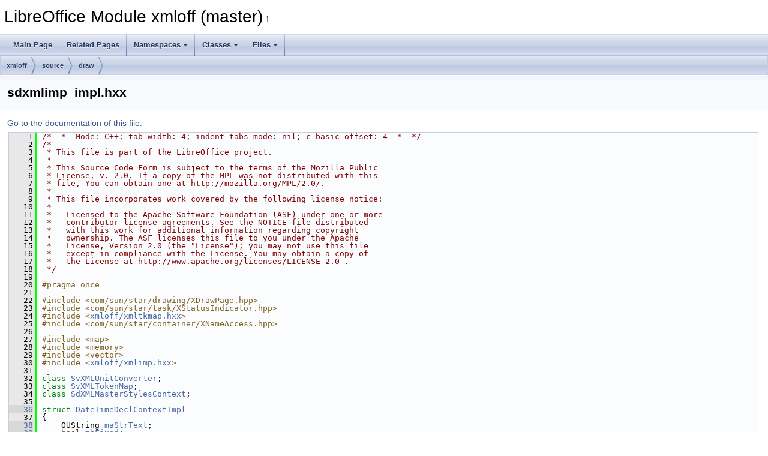

--- FILE ---
content_type: text/html
request_url: https://docs.libreoffice.org/xmloff/html/sdxmlimp__impl_8hxx_source.html
body_size: 10617
content:
<!DOCTYPE html PUBLIC "-//W3C//DTD XHTML 1.0 Transitional//EN" "https://www.w3.org/TR/xhtml1/DTD/xhtml1-transitional.dtd">
<html xmlns="http://www.w3.org/1999/xhtml">
<head>
<meta http-equiv="Content-Type" content="text/xhtml;charset=UTF-8"/>
<meta http-equiv="X-UA-Compatible" content="IE=11"/>
<meta name="generator" content="Doxygen 1.9.3"/>
<meta name="viewport" content="width=device-width, initial-scale=1"/>
<title>LibreOffice Module xmloff (master): sdxmlimp_impl.hxx Source File</title>
<link href="tabs.css" rel="stylesheet" type="text/css"/>
<script type="text/javascript" src="jquery.js"></script>
<script type="text/javascript" src="dynsections.js"></script>
<link href="doxygen.css" rel="stylesheet" type="text/css" />
</head>
<body>
<div id="top"><!-- do not remove this div, it is closed by doxygen! -->
<div id="titlearea">
<table cellspacing="0" cellpadding="0">
 <tbody>
 <tr id="projectrow">
  <td id="projectalign">
   <div id="projectname">LibreOffice Module xmloff (master)<span id="projectnumber">&#160;1</span>
   </div>
  </td>
 </tr>
 </tbody>
</table>
</div>
<!-- end header part -->
<!-- Generated by Doxygen 1.9.3 -->
<script type="text/javascript" src="menudata.js"></script>
<script type="text/javascript" src="menu.js"></script>
<script type="text/javascript">
/* @license magnet:?xt=urn:btih:d3d9a9a6595521f9666a5e94cc830dab83b65699&amp;dn=expat.txt MIT */
$(function() {
  initMenu('',false,false,'search.php','Search');
});
/* @license-end */
</script>
<div id="main-nav"></div>
<div id="nav-path" class="navpath">
  <ul>
<li class="navelem"><a class="el" href="dir_4ceb2540560293650d3ead84a3095055.html">xmloff</a></li><li class="navelem"><a class="el" href="dir_0bb8ac7fb91ffeb2f24be6a715cec4e3.html">source</a></li><li class="navelem"><a class="el" href="dir_f8abe02e2fba875c02f4e31ae26bba87.html">draw</a></li>  </ul>
</div>
</div><!-- top -->
<div class="header">
  <div class="headertitle"><div class="title">sdxmlimp_impl.hxx</div></div>
</div><!--header-->
<div class="contents">
<a href="sdxmlimp__impl_8hxx.html">Go to the documentation of this file.</a><div class="fragment"><div class="line"><a id="l00001" name="l00001"></a><span class="lineno">    1</span><span class="comment">/* -*- Mode: C++; tab-width: 4; indent-tabs-mode: nil; c-basic-offset: 4 -*- */</span></div>
<div class="line"><a id="l00002" name="l00002"></a><span class="lineno">    2</span><span class="comment">/*</span></div>
<div class="line"><a id="l00003" name="l00003"></a><span class="lineno">    3</span><span class="comment"> * This file is part of the LibreOffice project.</span></div>
<div class="line"><a id="l00004" name="l00004"></a><span class="lineno">    4</span><span class="comment"> *</span></div>
<div class="line"><a id="l00005" name="l00005"></a><span class="lineno">    5</span><span class="comment"> * This Source Code Form is subject to the terms of the Mozilla Public</span></div>
<div class="line"><a id="l00006" name="l00006"></a><span class="lineno">    6</span><span class="comment"> * License, v. 2.0. If a copy of the MPL was not distributed with this</span></div>
<div class="line"><a id="l00007" name="l00007"></a><span class="lineno">    7</span><span class="comment"> * file, You can obtain one at http://mozilla.org/MPL/2.0/.</span></div>
<div class="line"><a id="l00008" name="l00008"></a><span class="lineno">    8</span><span class="comment"> *</span></div>
<div class="line"><a id="l00009" name="l00009"></a><span class="lineno">    9</span><span class="comment"> * This file incorporates work covered by the following license notice:</span></div>
<div class="line"><a id="l00010" name="l00010"></a><span class="lineno">   10</span><span class="comment"> *</span></div>
<div class="line"><a id="l00011" name="l00011"></a><span class="lineno">   11</span><span class="comment"> *   Licensed to the Apache Software Foundation (ASF) under one or more</span></div>
<div class="line"><a id="l00012" name="l00012"></a><span class="lineno">   12</span><span class="comment"> *   contributor license agreements. See the NOTICE file distributed</span></div>
<div class="line"><a id="l00013" name="l00013"></a><span class="lineno">   13</span><span class="comment"> *   with this work for additional information regarding copyright</span></div>
<div class="line"><a id="l00014" name="l00014"></a><span class="lineno">   14</span><span class="comment"> *   ownership. The ASF licenses this file to you under the Apache</span></div>
<div class="line"><a id="l00015" name="l00015"></a><span class="lineno">   15</span><span class="comment"> *   License, Version 2.0 (the &quot;License&quot;); you may not use this file</span></div>
<div class="line"><a id="l00016" name="l00016"></a><span class="lineno">   16</span><span class="comment"> *   except in compliance with the License. You may obtain a copy of</span></div>
<div class="line"><a id="l00017" name="l00017"></a><span class="lineno">   17</span><span class="comment"> *   the License at http://www.apache.org/licenses/LICENSE-2.0 .</span></div>
<div class="line"><a id="l00018" name="l00018"></a><span class="lineno">   18</span><span class="comment"> */</span></div>
<div class="line"><a id="l00019" name="l00019"></a><span class="lineno">   19</span> </div>
<div class="line"><a id="l00020" name="l00020"></a><span class="lineno">   20</span><span class="preprocessor">#pragma once</span></div>
<div class="line"><a id="l00021" name="l00021"></a><span class="lineno">   21</span> </div>
<div class="line"><a id="l00022" name="l00022"></a><span class="lineno">   22</span><span class="preprocessor">#include &lt;com/sun/star/drawing/XDrawPage.hpp&gt;</span></div>
<div class="line"><a id="l00023" name="l00023"></a><span class="lineno">   23</span><span class="preprocessor">#include &lt;com/sun/star/task/XStatusIndicator.hpp&gt;</span></div>
<div class="line"><a id="l00024" name="l00024"></a><span class="lineno">   24</span><span class="preprocessor">#include &lt;<a class="code" href="xmltkmap_8hxx.html">xmloff/xmltkmap.hxx</a>&gt;</span></div>
<div class="line"><a id="l00025" name="l00025"></a><span class="lineno">   25</span><span class="preprocessor">#include &lt;com/sun/star/container/XNameAccess.hpp&gt;</span></div>
<div class="line"><a id="l00026" name="l00026"></a><span class="lineno">   26</span> </div>
<div class="line"><a id="l00027" name="l00027"></a><span class="lineno">   27</span><span class="preprocessor">#include &lt;map&gt;</span></div>
<div class="line"><a id="l00028" name="l00028"></a><span class="lineno">   28</span><span class="preprocessor">#include &lt;memory&gt;</span></div>
<div class="line"><a id="l00029" name="l00029"></a><span class="lineno">   29</span><span class="preprocessor">#include &lt;vector&gt;</span></div>
<div class="line"><a id="l00030" name="l00030"></a><span class="lineno">   30</span><span class="preprocessor">#include &lt;<a class="code" href="xmlimp_8hxx.html">xmloff/xmlimp.hxx</a>&gt;</span></div>
<div class="line"><a id="l00031" name="l00031"></a><span class="lineno">   31</span> </div>
<div class="line"><a id="l00032" name="l00032"></a><span class="lineno">   32</span><span class="keyword">class </span><a class="code hl_class" href="classSvXMLUnitConverter.html">SvXMLUnitConverter</a>;</div>
<div class="line"><a id="l00033" name="l00033"></a><span class="lineno">   33</span><span class="keyword">class </span><a class="code hl_class" href="classSvXMLTokenMap.html">SvXMLTokenMap</a>;</div>
<div class="line"><a id="l00034" name="l00034"></a><span class="lineno">   34</span><span class="keyword">class </span><a class="code hl_class" href="classSdXMLMasterStylesContext.html">SdXMLMasterStylesContext</a>;</div>
<div class="line"><a id="l00035" name="l00035"></a><span class="lineno">   35</span> </div>
<div class="line"><a id="l00036" name="l00036"></a><span class="lineno"><a class="line" href="structDateTimeDeclContextImpl.html">   36</a></span><span class="keyword">struct </span><a class="code hl_struct" href="structDateTimeDeclContextImpl.html">DateTimeDeclContextImpl</a></div>
<div class="line"><a id="l00037" name="l00037"></a><span class="lineno">   37</span>{</div>
<div class="line"><a id="l00038" name="l00038"></a><span class="lineno"><a class="line" href="structDateTimeDeclContextImpl.html#a022e7ef5ddc08c7e5827e96ef4a03304">   38</a></span>    OUString <a class="code hl_variable" href="structDateTimeDeclContextImpl.html#a022e7ef5ddc08c7e5827e96ef4a03304">maStrText</a>;</div>
<div class="line"><a id="l00039" name="l00039"></a><span class="lineno"><a class="line" href="structDateTimeDeclContextImpl.html#a6d47899805a724778badf7f4d3f2248d">   39</a></span>    <span class="keywordtype">bool</span> <a class="code hl_variable" href="structDateTimeDeclContextImpl.html#a6d47899805a724778badf7f4d3f2248d">mbFixed</a>;</div>
<div class="line"><a id="l00040" name="l00040"></a><span class="lineno"><a class="line" href="structDateTimeDeclContextImpl.html#a59186ac2b8ccdd7d032bb9e882c8995e">   40</a></span>    OUString <a class="code hl_variable" href="structDateTimeDeclContextImpl.html#a59186ac2b8ccdd7d032bb9e882c8995e">maStrDateTimeFormat</a>;</div>
<div class="line"><a id="l00041" name="l00041"></a><span class="lineno">   41</span> </div>
<div class="line"><a id="l00042" name="l00042"></a><span class="lineno"><a class="line" href="structDateTimeDeclContextImpl.html#ac53f9e4c39b1cf0f3664365bf08ed8be">   42</a></span>    <a class="code hl_function" href="structDateTimeDeclContextImpl.html#ac53f9e4c39b1cf0f3664365bf08ed8be">DateTimeDeclContextImpl</a>() : <a class="code hl_variable" href="structDateTimeDeclContextImpl.html#a6d47899805a724778badf7f4d3f2248d">mbFixed</a>(true) {}</div>
<div class="line"><a id="l00043" name="l00043"></a><span class="lineno">   43</span>};</div>
<div class="line"><a id="l00044" name="l00044"></a><span class="lineno">   44</span> </div>
<div class="line"><a id="l00045" name="l00045"></a><span class="lineno"><a class="line" href="sdxmlimp__impl_8hxx.html#aa71cc9dc211abec027079751d2b67021">   45</a></span><span class="keyword">typedef</span> std::map&lt;OUString, OUString&gt; <a class="code hl_typedef" href="sdxmlimp__impl_8hxx.html#aa71cc9dc211abec027079751d2b67021">HeaderFooterDeclMap</a>;</div>
<div class="line"><a id="l00046" name="l00046"></a><span class="lineno"><a class="line" href="sdxmlimp__impl_8hxx.html#ae26dd34b7467a6d3e2a3e72b72df0162">   46</a></span><span class="keyword">typedef</span> std::map&lt;OUString, DateTimeDeclContextImpl&gt; <a class="code hl_typedef" href="sdxmlimp__impl_8hxx.html#ae26dd34b7467a6d3e2a3e72b72df0162">DateTimeDeclMap</a>;</div>
<div class="line"><a id="l00047" name="l00047"></a><span class="lineno">   47</span> </div>
<div class="line"><a id="l00048" name="l00048"></a><span class="lineno"><a class="line" href="classSdXMLImport.html">   48</a></span><span class="keyword">class </span><a class="code hl_class" href="classSdXMLImport.html">SdXMLImport</a>: <span class="keyword">public</span> SvXMLImport</div>
<div class="line"><a id="l00049" name="l00049"></a><span class="lineno">   49</span>{</div>
<div class="line"><a id="l00050" name="l00050"></a><span class="lineno"><a class="line" href="classSdXMLImport.html#af98da298db73f2a565066b594dc754c9">   50</a></span>    css::uno::Reference&lt; css::container::XNameAccess &gt; <a class="code hl_variable" href="classSdXMLImport.html#af98da298db73f2a565066b594dc754c9">mxDocStyleFamilies</a>;</div>
<div class="line"><a id="l00051" name="l00051"></a><span class="lineno"><a class="line" href="classSdXMLImport.html#a9ecf929d61f0f3e1a4a4030936eea882">   51</a></span>    css::uno::Reference&lt; css::container::XIndexAccess &gt; <a class="code hl_variable" href="classSdXMLImport.html#a9ecf929d61f0f3e1a4a4030936eea882">mxDocMasterPages</a>;</div>
<div class="line"><a id="l00052" name="l00052"></a><span class="lineno"><a class="line" href="classSdXMLImport.html#ab29fd62e80077c786bb313e8399ed591">   52</a></span>    css::uno::Reference&lt; css::container::XIndexAccess &gt; <a class="code hl_variable" href="classSdXMLImport.html#ab29fd62e80077c786bb313e8399ed591">mxDocDrawPages</a>;</div>
<div class="line"><a id="l00053" name="l00053"></a><span class="lineno"><a class="line" href="classSdXMLImport.html#a6e9c5618bcaccd5c5b8df6f94e86c0a9">   53</a></span>    css::uno::Reference&lt; css::container::XNameAccess &gt; <a class="code hl_variable" href="classSdXMLImport.html#a6e9c5618bcaccd5c5b8df6f94e86c0a9">mxPageLayouts</a>;</div>
<div class="line"><a id="l00054" name="l00054"></a><span class="lineno">   54</span> </div>
<div class="line"><a id="l00055" name="l00055"></a><span class="lineno">   55</span>    <span class="comment">// contexts for Style and AutoStyle import</span></div>
<div class="line"><a id="l00056" name="l00056"></a><span class="lineno"><a class="line" href="classSdXMLImport.html#a45acc008fb9e8ebb0f4280e9d2c3f1e5">   56</a></span>    <a class="code hl_classRef" href="./sw/html/classrtl_1_1Reference.html">rtl::Reference&lt;SdXMLMasterStylesContext&gt;</a> <a class="code hl_variable" href="classSdXMLImport.html#a45acc008fb9e8ebb0f4280e9d2c3f1e5">mxMasterStylesContext</a>;</div>
<div class="line"><a id="l00057" name="l00057"></a><span class="lineno">   57</span> </div>
<div class="line"><a id="l00058" name="l00058"></a><span class="lineno"><a class="line" href="classSdXMLImport.html#a7eedbfeca14cc3b7e2f08e7b925f2c14">   58</a></span>    sal_Int32                   <a class="code hl_variable" href="classSdXMLImport.html#a7eedbfeca14cc3b7e2f08e7b925f2c14">mnNewPageCount</a>;</div>
<div class="line"><a id="l00059" name="l00059"></a><span class="lineno"><a class="line" href="classSdXMLImport.html#a7b2402acd6710614f9797bb6af0dcc9a">   59</a></span>    sal_Int32                   <a class="code hl_variable" href="classSdXMLImport.html#a7b2402acd6710614f9797bb6af0dcc9a">mnNewMasterPageCount</a>;</div>
<div class="line"><a id="l00060" name="l00060"></a><span class="lineno">   60</span> </div>
<div class="line"><a id="l00061" name="l00061"></a><span class="lineno"><a class="line" href="classSdXMLImport.html#aa06884d7af7707dcd6ff0ace07e16a07">   61</a></span>    <span class="keywordtype">bool</span>                        <a class="code hl_variable" href="classSdXMLImport.html#aa06884d7af7707dcd6ff0ace07e16a07">mbIsDraw</a>;</div>
<div class="line"><a id="l00062" name="l00062"></a><span class="lineno"><a class="line" href="classSdXMLImport.html#a04c130c35ace54350d1c7646307c3497">   62</a></span>    <span class="keywordtype">bool</span>                        <a class="code hl_variable" href="classSdXMLImport.html#a04c130c35ace54350d1c7646307c3497">mbLoadDoc</a>;</div>
<div class="line"><a id="l00063" name="l00063"></a><span class="lineno"><a class="line" href="classSdXMLImport.html#abce0c7d7d5cb74ba7b4d01f84f585a9d">   63</a></span>    <span class="keywordtype">bool</span>                        <a class="code hl_variable" href="classSdXMLImport.html#abce0c7d7d5cb74ba7b4d01f84f585a9d">mbPreview</a>;</div>
<div class="line"><a id="l00064" name="l00064"></a><span class="lineno">   64</span> </div>
<div class="line"><a id="l00065" name="l00065"></a><span class="lineno"><a class="line" href="classSdXMLImport.html#abf8eaff18c7efd1d45e6fe06303dd9b8">   65</a></span>    <span class="keyword">static</span> <span class="keyword">constexpr</span> OUStringLiteral <a class="code hl_variable" href="classSdXMLImport.html#abf8eaff18c7efd1d45e6fe06303dd9b8">gsPageLayouts</a> = <a class="code hl_variableRef" href="./canvas/html/dx__9rm_8cxx.html#a55831f7eab5ed2917a0191e858852f42">u</a><span class="stringliteral">&quot;PageLayouts&quot;</span>;</div>
<div class="line"><a id="l00066" name="l00066"></a><span class="lineno"><a class="line" href="classSdXMLImport.html#a5969f7df9a18912488e9e5998cad208a">   66</a></span>    <span class="keyword">static</span> <span class="keyword">constexpr</span> OUStringLiteral <a class="code hl_variable" href="classSdXMLImport.html#a5969f7df9a18912488e9e5998cad208a">gsPreview</a> = <a class="code hl_variableRef" href="./canvas/html/dx__9rm_8cxx.html#a55831f7eab5ed2917a0191e858852f42">u</a><span class="stringliteral">&quot;Preview&quot;</span>;</div>
<div class="line"><a id="l00067" name="l00067"></a><span class="lineno">   67</span> </div>
<div class="line"><a id="l00068" name="l00068"></a><span class="lineno"><a class="line" href="classSdXMLImport.html#ab165a0c2cbb9143320285eaa2a51bc19">   68</a></span>    <a class="code hl_typedef" href="sdxmlimp__impl_8hxx.html#aa71cc9dc211abec027079751d2b67021">HeaderFooterDeclMap</a>         <a class="code hl_variable" href="classSdXMLImport.html#ab165a0c2cbb9143320285eaa2a51bc19">maHeaderDeclsMap</a>;</div>
<div class="line"><a id="l00069" name="l00069"></a><span class="lineno"><a class="line" href="classSdXMLImport.html#a71a2290c88decd6eeb2acc8aea80c0e5">   69</a></span>    <a class="code hl_typedef" href="sdxmlimp__impl_8hxx.html#aa71cc9dc211abec027079751d2b67021">HeaderFooterDeclMap</a>         <a class="code hl_variable" href="classSdXMLImport.html#a71a2290c88decd6eeb2acc8aea80c0e5">maFooterDeclsMap</a>;</div>
<div class="line"><a id="l00070" name="l00070"></a><span class="lineno"><a class="line" href="classSdXMLImport.html#ac128739c54d9b2c3b2fdc47b3d88e215">   70</a></span>    <a class="code hl_typedef" href="sdxmlimp__impl_8hxx.html#ae26dd34b7467a6d3e2a3e72b72df0162">DateTimeDeclMap</a>             <a class="code hl_variable" href="classSdXMLImport.html#ac128739c54d9b2c3b2fdc47b3d88e215">maDateTimeDeclsMap</a>;</div>
<div class="line"><a id="l00071" name="l00071"></a><span class="lineno">   71</span> </div>
<div class="line"><a id="l00072" name="l00072"></a><span class="lineno">   72</span><span class="keyword">protected</span>:</div>
<div class="line"><a id="l00073" name="l00073"></a><span class="lineno">   73</span> </div>
<div class="line"><a id="l00074" name="l00074"></a><span class="lineno">   74</span>    <span class="comment">// This method is called after the namespace map has been updated, but</span></div>
<div class="line"><a id="l00075" name="l00075"></a><span class="lineno">   75</span>    <span class="comment">// before a context for the current element has been pushed.</span></div>
<div class="line"><a id="l00076" name="l00076"></a><span class="lineno">   76</span>    <span class="keyword">virtual</span> <a class="code hl_class" href="classSvXMLImportContext.html">SvXMLImportContext</a> *<a class="code hl_function" href="classSdXMLImport.html#a463ee218ee8cb171f24a2cf88cf39fda">CreateFastContext</a>( sal_Int32 nElement,</div>
<div class="line"><a id="l00077" name="l00077"></a><span class="lineno">   77</span>        const ::css::uno::Reference&lt; ::css::xml::sax::XFastAttributeList &gt;&amp; xAttrList ) <span class="keyword">override</span>;</div>
<div class="line"><a id="l00078" name="l00078"></a><span class="lineno">   78</span> </div>
<div class="line"><a id="l00079" name="l00079"></a><span class="lineno">   79</span><span class="keyword">public</span>:</div>
<div class="line"><a id="l00080" name="l00080"></a><span class="lineno">   80</span>    <a class="code hl_function" href="classSdXMLImport.html#ac41c2cf40b398fbe9fb985d66d1e7a22">SdXMLImport</a>(</div>
<div class="line"><a id="l00081" name="l00081"></a><span class="lineno">   81</span>        <span class="keyword">const</span> css::uno::Reference&lt; css::uno::XComponentContext &gt;&amp; xContext,</div>
<div class="line"><a id="l00082" name="l00082"></a><span class="lineno">   82</span>        OUString <span class="keyword">const</span> &amp; implementationName,</div>
<div class="line"><a id="l00083" name="l00083"></a><span class="lineno">   83</span>        <span class="keywordtype">bool</span> bIsDraw, <a class="code hl_enumeration" href="xmlimp_8hxx.html#a630d5b319a2fa4ffcfe38ea140067870">SvXMLImportFlags</a> nImportFlags );</div>
<div class="line"><a id="l00084" name="l00084"></a><span class="lineno">   84</span> </div>
<div class="line"><a id="l00085" name="l00085"></a><span class="lineno">   85</span>    <span class="comment">// XImporter</span></div>
<div class="line"><a id="l00086" name="l00086"></a><span class="lineno">   86</span>    <span class="keyword">virtual</span> <span class="keywordtype">void</span> SAL_CALL <a class="code hl_function" href="classSdXMLImport.html#a2495b55af6cf19b5a7fe6d3376e0fdec">setTargetDocument</a>( <span class="keyword">const</span> css::uno::Reference&lt; css::lang::XComponent &gt;&amp; xDoc ) <span class="keyword">override</span>;</div>
<div class="line"><a id="l00087" name="l00087"></a><span class="lineno">   87</span> </div>
<div class="line"><a id="l00088" name="l00088"></a><span class="lineno">   88</span>    <span class="comment">// XInitialization</span></div>
<div class="line"><a id="l00089" name="l00089"></a><span class="lineno">   89</span>    <span class="keyword">virtual</span> <span class="keywordtype">void</span> SAL_CALL <a class="code hl_function" href="classSdXMLImport.html#a65a443ea9b4545658f1779f2bdc2d745">initialize</a>( <span class="keyword">const</span> css::uno::Sequence&lt; css::uno::Any &gt;&amp; aArguments ) <span class="keyword">override</span>;</div>
<div class="line"><a id="l00090" name="l00090"></a><span class="lineno">   90</span> </div>
<div class="line"><a id="l00091" name="l00091"></a><span class="lineno">   91</span>    <span class="keyword">virtual</span> <span class="keywordtype">void</span> <a class="code hl_function" href="classSdXMLImport.html#a7291c6289d338744d03e40267aef1b62">SetViewSettings</a>(<span class="keyword">const</span> css::uno::Sequence&lt;css::beans::PropertyValue&gt;&amp; aViewProps) <span class="keyword">override</span>;</div>
<div class="line"><a id="l00092" name="l00092"></a><span class="lineno">   92</span>    <span class="keyword">virtual</span> <span class="keywordtype">void</span> <a class="code hl_function" href="classSdXMLImport.html#a768611c8fbfa25f83a3dda61c0b1452f">SetConfigurationSettings</a>(<span class="keyword">const</span> css::uno::Sequence&lt;css::beans::PropertyValue&gt;&amp; aConfigProps) <span class="keyword">override</span>;</div>
<div class="line"><a id="l00093" name="l00093"></a><span class="lineno">   93</span> </div>
<div class="line"><a id="l00094" name="l00094"></a><span class="lineno">   94</span>    <span class="comment">// namespace office</span></div>
<div class="line"><a id="l00095" name="l00095"></a><span class="lineno">   95</span>    <span class="comment">// NB: in contrast to other CreateFooContexts, this particular one handles</span></div>
<div class="line"><a id="l00096" name="l00096"></a><span class="lineno">   96</span>    <span class="comment">//     the root element (i.e. office:document-meta)</span></div>
<div class="line"><a id="l00097" name="l00097"></a><span class="lineno">   97</span>    <a class="code hl_class" href="classSvXMLImportContext.html">SvXMLImportContext</a>* <a class="code hl_function" href="classSdXMLImport.html#a5c9d633837961447f0a1bd641a3a81f8">CreateMetaContext</a>(<span class="keyword">const</span> sal_Int32 nElement,</div>
<div class="line"><a id="l00098" name="l00098"></a><span class="lineno">   98</span>        <span class="keyword">const</span> css::uno::Reference&lt; css::xml::sax::XFastAttributeList &gt;&amp; xAttrList);</div>
<div class="line"><a id="l00099" name="l00099"></a><span class="lineno">   99</span>    <a class="code hl_class" href="classSvXMLStylesContext.html">SvXMLStylesContext</a>* <a class="code hl_function" href="classSdXMLImport.html#a14cd9a3d856201e99bbc83e1f50a702d">CreateStylesContext</a>();</div>
<div class="line"><a id="l00100" name="l00100"></a><span class="lineno">  100</span>    <a class="code hl_class" href="classSvXMLStylesContext.html">SvXMLStylesContext</a>* <a class="code hl_function" href="classSdXMLImport.html#ae061566abd8cf0952d9cf0a24a8af91b">CreateAutoStylesContext</a>();</div>
<div class="line"><a id="l00101" name="l00101"></a><span class="lineno">  101</span>    <a class="code hl_class" href="classSvXMLImportContext.html">SvXMLImportContext</a>* <a class="code hl_function" href="classSdXMLImport.html#a883818cdb037ed07c2647df3fbecac71">CreateMasterStylesContext</a>();</div>
<div class="line"><a id="l00102" name="l00102"></a><span class="lineno">  102</span>    <a class="code hl_class" href="classSvXMLImportContext.html">SvXMLImportContext</a> *<a class="code hl_function" href="classSdXMLImport.html#a51beca654337927335918db1be482e52">CreateFontDeclsContext</a>();</div>
<div class="line"><a id="l00103" name="l00103"></a><span class="lineno">  103</span> </div>
<div class="line"><a id="l00104" name="l00104"></a><span class="lineno">  104</span>    <span class="comment">// export local parameters concerning page access and similar</span></div>
<div class="line"><a id="l00105" name="l00105"></a><span class="lineno"><a class="line" href="classSdXMLImport.html#af5653e18dc92a48fb1d36c85a56ee6af">  105</a></span>    <span class="keyword">const</span> css::uno::Reference&lt; css::container::XNameAccess &gt;&amp; <a class="code hl_function" href="classSdXMLImport.html#af5653e18dc92a48fb1d36c85a56ee6af">GetLocalDocStyleFamilies</a>()<span class="keyword"> const </span>{ <span class="keywordflow">return</span> <a class="code hl_variable" href="classSdXMLImport.html#af98da298db73f2a565066b594dc754c9">mxDocStyleFamilies</a>; }</div>
<div class="line"><a id="l00106" name="l00106"></a><span class="lineno"><a class="line" href="classSdXMLImport.html#a6a8ea995a1cb9e67e2b6402c96b45c2e">  106</a></span>    <span class="keyword">const</span> css::uno::Reference&lt; css::container::XIndexAccess &gt;&amp; <a class="code hl_function" href="classSdXMLImport.html#a6a8ea995a1cb9e67e2b6402c96b45c2e">GetLocalMasterPages</a>()<span class="keyword"> const </span>{ <span class="keywordflow">return</span> <a class="code hl_variable" href="classSdXMLImport.html#a9ecf929d61f0f3e1a4a4030936eea882">mxDocMasterPages</a>; }</div>
<div class="line"><a id="l00107" name="l00107"></a><span class="lineno"><a class="line" href="classSdXMLImport.html#a18b71500c7eae4c36145354f9909c760">  107</a></span>    <span class="keyword">const</span> css::uno::Reference&lt; css::container::XIndexAccess &gt;&amp; <a class="code hl_function" href="classSdXMLImport.html#a18b71500c7eae4c36145354f9909c760">GetLocalDrawPages</a>()<span class="keyword"> const </span>{ <span class="keywordflow">return</span> <a class="code hl_variable" href="classSdXMLImport.html#ab29fd62e80077c786bb313e8399ed591">mxDocDrawPages</a>; }</div>
<div class="line"><a id="l00108" name="l00108"></a><span class="lineno">  108</span> </div>
<div class="line"><a id="l00109" name="l00109"></a><span class="lineno"><a class="line" href="classSdXMLImport.html#aa553bdb5d11943ba6563ca16fd734f14">  109</a></span>    sal_Int32 <a class="code hl_function" href="classSdXMLImport.html#aa553bdb5d11943ba6563ca16fd734f14">GetNewPageCount</a>()<span class="keyword"> const </span>{ <span class="keywordflow">return</span> <a class="code hl_variable" href="classSdXMLImport.html#a7eedbfeca14cc3b7e2f08e7b925f2c14">mnNewPageCount</a>; }</div>
<div class="line"><a id="l00110" name="l00110"></a><span class="lineno"><a class="line" href="classSdXMLImport.html#a227f5ced6ef98e1aceba1bab1b51976b">  110</a></span>    <span class="keywordtype">void</span> <a class="code hl_function" href="classSdXMLImport.html#a227f5ced6ef98e1aceba1bab1b51976b">IncrementNewPageCount</a>() { <a class="code hl_variable" href="classSdXMLImport.html#a7eedbfeca14cc3b7e2f08e7b925f2c14">mnNewPageCount</a>++; }</div>
<div class="line"><a id="l00111" name="l00111"></a><span class="lineno"><a class="line" href="classSdXMLImport.html#af31e277a97b8245eea16207e7152de54">  111</a></span>    sal_Int32 <a class="code hl_function" href="classSdXMLImport.html#af31e277a97b8245eea16207e7152de54">GetNewMasterPageCount</a>()<span class="keyword"> const </span>{ <span class="keywordflow">return</span> <a class="code hl_variable" href="classSdXMLImport.html#a7b2402acd6710614f9797bb6af0dcc9a">mnNewMasterPageCount</a>; }</div>
<div class="line"><a id="l00112" name="l00112"></a><span class="lineno"><a class="line" href="classSdXMLImport.html#a2ac144069a1dda25b2038195147c2f28">  112</a></span>    <span class="keywordtype">void</span> <a class="code hl_function" href="classSdXMLImport.html#a2ac144069a1dda25b2038195147c2f28">IncrementNewMasterPageCount</a>() { <a class="code hl_variable" href="classSdXMLImport.html#a7b2402acd6710614f9797bb6af0dcc9a">mnNewMasterPageCount</a>++; }</div>
<div class="line"><a id="l00113" name="l00113"></a><span class="lineno">  113</span> </div>
<div class="line"><a id="l00114" name="l00114"></a><span class="lineno"><a class="line" href="classSdXMLImport.html#abb1b9c2973245ace826edc6b1eaa3ff6">  114</a></span>    <span class="keyword">const</span> css::uno::Reference&lt; css::container::XNameAccess &gt;&amp; <a class="code hl_function" href="classSdXMLImport.html#abb1b9c2973245ace826edc6b1eaa3ff6">getPageLayouts</a>()<span class="keyword"> const </span>{ <span class="keywordflow">return</span> <a class="code hl_variable" href="classSdXMLImport.html#a6e9c5618bcaccd5c5b8df6f94e86c0a9">mxPageLayouts</a>; }</div>
<div class="line"><a id="l00115" name="l00115"></a><span class="lineno">  115</span> </div>
<div class="line"><a id="l00116" name="l00116"></a><span class="lineno"><a class="line" href="classSdXMLImport.html#a30f38b7cfd2aa854f6e1a640b742d812">  116</a></span>    <span class="keywordtype">bool</span> <a class="code hl_function" href="classSdXMLImport.html#a30f38b7cfd2aa854f6e1a640b742d812">IsDraw</a>()<span class="keyword"> const </span>{ <span class="keywordflow">return</span> <a class="code hl_variable" href="classSdXMLImport.html#aa06884d7af7707dcd6ff0ace07e16a07">mbIsDraw</a>; }</div>
<div class="line"><a id="l00117" name="l00117"></a><span class="lineno"><a class="line" href="classSdXMLImport.html#a85d5f9213c92d82e4e9cef8b667b340c">  117</a></span>    <span class="keywordtype">bool</span> <a class="code hl_function" href="classSdXMLImport.html#a85d5f9213c92d82e4e9cef8b667b340c">IsImpress</a>()<span class="keyword"> const </span>{ <span class="keywordflow">return</span> !<a class="code hl_variable" href="classSdXMLImport.html#aa06884d7af7707dcd6ff0ace07e16a07">mbIsDraw</a>; }</div>
<div class="line"><a id="l00118" name="l00118"></a><span class="lineno">  118</span> </div>
<div class="line"><a id="l00119" name="l00119"></a><span class="lineno">  119</span>    <span class="keyword">virtual</span> <span class="keywordtype">void</span> <a class="code hl_function" href="classSdXMLImport.html#a799978d4031a0faf796d54b66296d194">SetStatistics</a>(</div>
<div class="line"><a id="l00120" name="l00120"></a><span class="lineno">  120</span>        <span class="keyword">const</span> css::uno::Sequence&lt; css::beans::NamedValue&gt; &amp; i_rStats) <span class="keyword">override</span>;</div>
<div class="line"><a id="l00121" name="l00121"></a><span class="lineno">  121</span> </div>
<div class="line"><a id="l00122" name="l00122"></a><span class="lineno"><a class="line" href="classSdXMLImport.html#a5da30b20b663fa9501ba473060036af3">  122</a></span>    <span class="keywordtype">bool</span> <a class="code hl_function" href="classSdXMLImport.html#a5da30b20b663fa9501ba473060036af3">IsPreview</a>()<span class="keyword"> const </span>{ <span class="keywordflow">return</span> <a class="code hl_variable" href="classSdXMLImport.html#abce0c7d7d5cb74ba7b4d01f84f585a9d">mbPreview</a>; }</div>
<div class="line"><a id="l00123" name="l00123"></a><span class="lineno">  123</span> </div>
<div class="line"><a id="l00124" name="l00124"></a><span class="lineno">  124</span>    <span class="keywordtype">void</span> <a class="code hl_function" href="classSdXMLImport.html#acb4d9903a71b1cd5e799469b7f429de0">AddHeaderDecl</a>( <span class="keyword">const</span> OUString&amp; rName, <span class="keyword">const</span> OUString&amp; rText );</div>
<div class="line"><a id="l00125" name="l00125"></a><span class="lineno">  125</span>    <span class="keywordtype">void</span> <a class="code hl_function" href="classSdXMLImport.html#a0499b3719c3fc6941f77da71ea0955e2">AddFooterDecl</a>( <span class="keyword">const</span> OUString&amp; rName, <span class="keyword">const</span> OUString&amp; rText );</div>
<div class="line"><a id="l00126" name="l00126"></a><span class="lineno">  126</span>    <span class="keywordtype">void</span> <a class="code hl_function" href="classSdXMLImport.html#addea8095817a1e3212ca97c4c09f2e71">AddDateTimeDecl</a>( <span class="keyword">const</span> OUString&amp; rName, <span class="keyword">const</span> OUString&amp; rText, <span class="keywordtype">bool</span> bFixed, <span class="keyword">const</span> OUString&amp; rDateTimeFormat );</div>
<div class="line"><a id="l00127" name="l00127"></a><span class="lineno">  127</span> </div>
<div class="line"><a id="l00128" name="l00128"></a><span class="lineno">  128</span>    OUString <a class="code hl_function" href="classSdXMLImport.html#ae0f74c5a7f19211410fb79703850eee9">GetHeaderDecl</a>( <span class="keyword">const</span> OUString&amp; rName ) <span class="keyword">const</span>;</div>
<div class="line"><a id="l00129" name="l00129"></a><span class="lineno">  129</span>    OUString <a class="code hl_function" href="classSdXMLImport.html#ae690377b4c4ca3a70adec6962890ae69">GetFooterDecl</a>( <span class="keyword">const</span> OUString&amp; rName ) <span class="keyword">const</span>;</div>
<div class="line"><a id="l00130" name="l00130"></a><span class="lineno">  130</span>    OUString <a class="code hl_function" href="classSdXMLImport.html#a7097e2d01466f1dded417d1d3e3b7461">GetDateTimeDecl</a>( <span class="keyword">const</span> OUString&amp; rName, <span class="keywordtype">bool</span>&amp; rbFixed, OUString&amp; rDateTimeFormat );</div>
<div class="line"><a id="l00131" name="l00131"></a><span class="lineno">  131</span> </div>
<div class="line"><a id="l00132" name="l00132"></a><span class="lineno">  132</span>    <span class="keyword">virtual</span> <span class="keywordtype">void</span> <a class="code hl_function" href="classSdXMLImport.html#acbf37d8ae31ae52a1142c04eb45a803c">NotifyContainsEmbeddedFont</a>() <span class="keyword">override</span>;</div>
<div class="line"><a id="l00133" name="l00133"></a><span class="lineno">  133</span>};</div>
<div class="line"><a id="l00134" name="l00134"></a><span class="lineno">  134</span> </div>
<div class="line"><a id="l00135" name="l00135"></a><span class="lineno">  135</span><span class="comment">/* vim:set shiftwidth=4 softtabstop=4 expandtab: */</span></div>
<div class="ttc" id="aclassSdXMLImport_html"><div class="ttname"><a href="classSdXMLImport.html">SdXMLImport</a></div><div class="ttdef"><b>Definition:</b> <a href="sdxmlimp__impl_8hxx_source.html#l00048">sdxmlimp_impl.hxx:49</a></div></div>
<div class="ttc" id="aclassSdXMLImport_html_a0499b3719c3fc6941f77da71ea0955e2"><div class="ttname"><a href="classSdXMLImport.html#a0499b3719c3fc6941f77da71ea0955e2">SdXMLImport::AddFooterDecl</a></div><div class="ttdeci">void AddFooterDecl(const OUString &amp;rName, const OUString &amp;rText)</div><div class="ttdef"><b>Definition:</b> <a href="sdxmlimp_8cxx_source.html#l00616">sdxmlimp.cxx:616</a></div></div>
<div class="ttc" id="aclassSdXMLImport_html_a04c130c35ace54350d1c7646307c3497"><div class="ttname"><a href="classSdXMLImport.html#a04c130c35ace54350d1c7646307c3497">SdXMLImport::mbLoadDoc</a></div><div class="ttdeci">bool mbLoadDoc</div><div class="ttdef"><b>Definition:</b> <a href="sdxmlimp__impl_8hxx_source.html#l00062">sdxmlimp_impl.hxx:62</a></div></div>
<div class="ttc" id="aclassSdXMLImport_html_a14cd9a3d856201e99bbc83e1f50a702d"><div class="ttname"><a href="classSdXMLImport.html#a14cd9a3d856201e99bbc83e1f50a702d">SdXMLImport::CreateStylesContext</a></div><div class="ttdeci">SvXMLStylesContext * CreateStylesContext()</div><div class="ttdef"><b>Definition:</b> <a href="sdxmlimp_8cxx_source.html#l00458">sdxmlimp.cxx:458</a></div></div>
<div class="ttc" id="aclassSdXMLImport_html_a18b71500c7eae4c36145354f9909c760"><div class="ttname"><a href="classSdXMLImport.html#a18b71500c7eae4c36145354f9909c760">SdXMLImport::GetLocalDrawPages</a></div><div class="ttdeci">const css::uno::Reference&lt; css::container::XIndexAccess &gt; &amp; GetLocalDrawPages() const</div><div class="ttdef"><b>Definition:</b> <a href="sdxmlimp__impl_8hxx_source.html#l00107">sdxmlimp_impl.hxx:107</a></div></div>
<div class="ttc" id="aclassSdXMLImport_html_a227f5ced6ef98e1aceba1bab1b51976b"><div class="ttname"><a href="classSdXMLImport.html#a227f5ced6ef98e1aceba1bab1b51976b">SdXMLImport::IncrementNewPageCount</a></div><div class="ttdeci">void IncrementNewPageCount()</div><div class="ttdef"><b>Definition:</b> <a href="sdxmlimp__impl_8hxx_source.html#l00110">sdxmlimp_impl.hxx:110</a></div></div>
<div class="ttc" id="aclassSdXMLImport_html_a2495b55af6cf19b5a7fe6d3376e0fdec"><div class="ttname"><a href="classSdXMLImport.html#a2495b55af6cf19b5a7fe6d3376e0fdec">SdXMLImport::setTargetDocument</a></div><div class="ttdeci">virtual void SAL_CALL setTargetDocument(const css::uno::Reference&lt; css::lang::XComponent &gt; &amp;xDoc) override</div><div class="ttdef"><b>Definition:</b> <a href="sdxmlimp_8cxx_source.html#l00321">sdxmlimp.cxx:321</a></div></div>
<div class="ttc" id="aclassSdXMLImport_html_a2ac144069a1dda25b2038195147c2f28"><div class="ttname"><a href="classSdXMLImport.html#a2ac144069a1dda25b2038195147c2f28">SdXMLImport::IncrementNewMasterPageCount</a></div><div class="ttdeci">void IncrementNewMasterPageCount()</div><div class="ttdef"><b>Definition:</b> <a href="sdxmlimp__impl_8hxx_source.html#l00112">sdxmlimp_impl.hxx:112</a></div></div>
<div class="ttc" id="aclassSdXMLImport_html_a30f38b7cfd2aa854f6e1a640b742d812"><div class="ttname"><a href="classSdXMLImport.html#a30f38b7cfd2aa854f6e1a640b742d812">SdXMLImport::IsDraw</a></div><div class="ttdeci">bool IsDraw() const</div><div class="ttdef"><b>Definition:</b> <a href="sdxmlimp__impl_8hxx_source.html#l00116">sdxmlimp_impl.hxx:116</a></div></div>
<div class="ttc" id="aclassSdXMLImport_html_a45acc008fb9e8ebb0f4280e9d2c3f1e5"><div class="ttname"><a href="classSdXMLImport.html#a45acc008fb9e8ebb0f4280e9d2c3f1e5">SdXMLImport::mxMasterStylesContext</a></div><div class="ttdeci">rtl::Reference&lt; SdXMLMasterStylesContext &gt; mxMasterStylesContext</div><div class="ttdef"><b>Definition:</b> <a href="sdxmlimp__impl_8hxx_source.html#l00056">sdxmlimp_impl.hxx:56</a></div></div>
<div class="ttc" id="aclassSdXMLImport_html_a463ee218ee8cb171f24a2cf88cf39fda"><div class="ttname"><a href="classSdXMLImport.html#a463ee218ee8cb171f24a2cf88cf39fda">SdXMLImport::CreateFastContext</a></div><div class="ttdeci">virtual SvXMLImportContext * CreateFastContext(sal_Int32 nElement, const ::css::uno::Reference&lt; ::css::xml::sax::XFastAttributeList &gt; &amp;xAttrList) override</div><div class="ttdef"><b>Definition:</b> <a href="sdxmlimp_8cxx_source.html#l00409">sdxmlimp.cxx:409</a></div></div>
<div class="ttc" id="aclassSdXMLImport_html_a51beca654337927335918db1be482e52"><div class="ttname"><a href="classSdXMLImport.html#a51beca654337927335918db1be482e52">SdXMLImport::CreateFontDeclsContext</a></div><div class="ttdeci">SvXMLImportContext * CreateFontDeclsContext()</div><div class="ttdef"><b>Definition:</b> <a href="sdxmlimp_8cxx_source.html#l00487">sdxmlimp.cxx:487</a></div></div>
<div class="ttc" id="aclassSdXMLImport_html_a5969f7df9a18912488e9e5998cad208a"><div class="ttname"><a href="classSdXMLImport.html#a5969f7df9a18912488e9e5998cad208a">SdXMLImport::gsPreview</a></div><div class="ttdeci">static constexpr OUStringLiteral gsPreview</div><div class="ttdef"><b>Definition:</b> <a href="sdxmlimp__impl_8hxx_source.html#l00066">sdxmlimp_impl.hxx:66</a></div></div>
<div class="ttc" id="aclassSdXMLImport_html_a5c9d633837961447f0a1bd641a3a81f8"><div class="ttname"><a href="classSdXMLImport.html#a5c9d633837961447f0a1bd641a3a81f8">SdXMLImport::CreateMetaContext</a></div><div class="ttdeci">SvXMLImportContext * CreateMetaContext(const sal_Int32 nElement, const css::uno::Reference&lt; css::xml::sax::XFastAttributeList &gt; &amp;xAttrList)</div><div class="ttdef"><b>Definition:</b> <a href="sdxmlimp_8cxx_source.html#l00441">sdxmlimp.cxx:441</a></div></div>
<div class="ttc" id="aclassSdXMLImport_html_a5da30b20b663fa9501ba473060036af3"><div class="ttname"><a href="classSdXMLImport.html#a5da30b20b663fa9501ba473060036af3">SdXMLImport::IsPreview</a></div><div class="ttdeci">bool IsPreview() const</div><div class="ttdef"><b>Definition:</b> <a href="sdxmlimp__impl_8hxx_source.html#l00122">sdxmlimp_impl.hxx:122</a></div></div>
<div class="ttc" id="aclassSdXMLImport_html_a65a443ea9b4545658f1779f2bdc2d745"><div class="ttname"><a href="classSdXMLImport.html#a65a443ea9b4545658f1779f2bdc2d745">SdXMLImport::initialize</a></div><div class="ttdeci">virtual void SAL_CALL initialize(const css::uno::Sequence&lt; css::uno::Any &gt; &amp;aArguments) override</div><div class="ttdef"><b>Definition:</b> <a href="sdxmlimp_8cxx_source.html#l00374">sdxmlimp.cxx:374</a></div></div>
<div class="ttc" id="aclassSdXMLImport_html_a6a8ea995a1cb9e67e2b6402c96b45c2e"><div class="ttname"><a href="classSdXMLImport.html#a6a8ea995a1cb9e67e2b6402c96b45c2e">SdXMLImport::GetLocalMasterPages</a></div><div class="ttdeci">const css::uno::Reference&lt; css::container::XIndexAccess &gt; &amp; GetLocalMasterPages() const</div><div class="ttdef"><b>Definition:</b> <a href="sdxmlimp__impl_8hxx_source.html#l00106">sdxmlimp_impl.hxx:106</a></div></div>
<div class="ttc" id="aclassSdXMLImport_html_a6e9c5618bcaccd5c5b8df6f94e86c0a9"><div class="ttname"><a href="classSdXMLImport.html#a6e9c5618bcaccd5c5b8df6f94e86c0a9">SdXMLImport::mxPageLayouts</a></div><div class="ttdeci">css::uno::Reference&lt; css::container::XNameAccess &gt; mxPageLayouts</div><div class="ttdef"><b>Definition:</b> <a href="sdxmlimp__impl_8hxx_source.html#l00053">sdxmlimp_impl.hxx:53</a></div></div>
<div class="ttc" id="aclassSdXMLImport_html_a7097e2d01466f1dded417d1d3e3b7461"><div class="ttname"><a href="classSdXMLImport.html#a7097e2d01466f1dded417d1d3e3b7461">SdXMLImport::GetDateTimeDecl</a></div><div class="ttdeci">OUString GetDateTimeDecl(const OUString &amp;rName, bool &amp;rbFixed, OUString &amp;rDateTimeFormat)</div><div class="ttdef"><b>Definition:</b> <a href="sdxmlimp_8cxx_source.html#l00654">sdxmlimp.cxx:654</a></div></div>
<div class="ttc" id="aclassSdXMLImport_html_a71a2290c88decd6eeb2acc8aea80c0e5"><div class="ttname"><a href="classSdXMLImport.html#a71a2290c88decd6eeb2acc8aea80c0e5">SdXMLImport::maFooterDeclsMap</a></div><div class="ttdeci">HeaderFooterDeclMap maFooterDeclsMap</div><div class="ttdef"><b>Definition:</b> <a href="sdxmlimp__impl_8hxx_source.html#l00069">sdxmlimp_impl.hxx:69</a></div></div>
<div class="ttc" id="aclassSdXMLImport_html_a7291c6289d338744d03e40267aef1b62"><div class="ttname"><a href="classSdXMLImport.html#a7291c6289d338744d03e40267aef1b62">SdXMLImport::SetViewSettings</a></div><div class="ttdeci">virtual void SetViewSettings(const css::uno::Sequence&lt; css::beans::PropertyValue &gt; &amp;aViewProps) override</div><div class="ttdef"><b>Definition:</b> <a href="sdxmlimp_8cxx_source.html#l00495">sdxmlimp.cxx:495</a></div></div>
<div class="ttc" id="aclassSdXMLImport_html_a768611c8fbfa25f83a3dda61c0b1452f"><div class="ttname"><a href="classSdXMLImport.html#a768611c8fbfa25f83a3dda61c0b1452f">SdXMLImport::SetConfigurationSettings</a></div><div class="ttdeci">virtual void SetConfigurationSettings(const css::uno::Sequence&lt; css::beans::PropertyValue &gt; &amp;aConfigProps) override</div><div class="ttdef"><b>Definition:</b> <a href="sdxmlimp_8cxx_source.html#l00538">sdxmlimp.cxx:538</a></div></div>
<div class="ttc" id="aclassSdXMLImport_html_a799978d4031a0faf796d54b66296d194"><div class="ttname"><a href="classSdXMLImport.html#a799978d4031a0faf796d54b66296d194">SdXMLImport::SetStatistics</a></div><div class="ttdeci">virtual void SetStatistics(const css::uno::Sequence&lt; css::beans::NamedValue &gt; &amp;i_rStats) override</div><div class="ttdef"><b>Definition:</b> <a href="sdxmlimp_8cxx_source.html#l00581">sdxmlimp.cxx:581</a></div></div>
<div class="ttc" id="aclassSdXMLImport_html_a7b2402acd6710614f9797bb6af0dcc9a"><div class="ttname"><a href="classSdXMLImport.html#a7b2402acd6710614f9797bb6af0dcc9a">SdXMLImport::mnNewMasterPageCount</a></div><div class="ttdeci">sal_Int32 mnNewMasterPageCount</div><div class="ttdef"><b>Definition:</b> <a href="sdxmlimp__impl_8hxx_source.html#l00059">sdxmlimp_impl.hxx:59</a></div></div>
<div class="ttc" id="aclassSdXMLImport_html_a7eedbfeca14cc3b7e2f08e7b925f2c14"><div class="ttname"><a href="classSdXMLImport.html#a7eedbfeca14cc3b7e2f08e7b925f2c14">SdXMLImport::mnNewPageCount</a></div><div class="ttdeci">sal_Int32 mnNewPageCount</div><div class="ttdef"><b>Definition:</b> <a href="sdxmlimp__impl_8hxx_source.html#l00058">sdxmlimp_impl.hxx:58</a></div></div>
<div class="ttc" id="aclassSdXMLImport_html_a85d5f9213c92d82e4e9cef8b667b340c"><div class="ttname"><a href="classSdXMLImport.html#a85d5f9213c92d82e4e9cef8b667b340c">SdXMLImport::IsImpress</a></div><div class="ttdeci">bool IsImpress() const</div><div class="ttdef"><b>Definition:</b> <a href="sdxmlimp__impl_8hxx_source.html#l00117">sdxmlimp_impl.hxx:117</a></div></div>
<div class="ttc" id="aclassSdXMLImport_html_a883818cdb037ed07c2647df3fbecac71"><div class="ttname"><a href="classSdXMLImport.html#a883818cdb037ed07c2647df3fbecac71">SdXMLImport::CreateMasterStylesContext</a></div><div class="ttdeci">SvXMLImportContext * CreateMasterStylesContext()</div><div class="ttdef"><b>Definition:</b> <a href="sdxmlimp_8cxx_source.html#l00480">sdxmlimp.cxx:480</a></div></div>
<div class="ttc" id="aclassSdXMLImport_html_a9ecf929d61f0f3e1a4a4030936eea882"><div class="ttname"><a href="classSdXMLImport.html#a9ecf929d61f0f3e1a4a4030936eea882">SdXMLImport::mxDocMasterPages</a></div><div class="ttdeci">css::uno::Reference&lt; css::container::XIndexAccess &gt; mxDocMasterPages</div><div class="ttdef"><b>Definition:</b> <a href="sdxmlimp__impl_8hxx_source.html#l00051">sdxmlimp_impl.hxx:51</a></div></div>
<div class="ttc" id="aclassSdXMLImport_html_aa06884d7af7707dcd6ff0ace07e16a07"><div class="ttname"><a href="classSdXMLImport.html#aa06884d7af7707dcd6ff0ace07e16a07">SdXMLImport::mbIsDraw</a></div><div class="ttdeci">bool mbIsDraw</div><div class="ttdef"><b>Definition:</b> <a href="sdxmlimp__impl_8hxx_source.html#l00061">sdxmlimp_impl.hxx:61</a></div></div>
<div class="ttc" id="aclassSdXMLImport_html_aa553bdb5d11943ba6563ca16fd734f14"><div class="ttname"><a href="classSdXMLImport.html#aa553bdb5d11943ba6563ca16fd734f14">SdXMLImport::GetNewPageCount</a></div><div class="ttdeci">sal_Int32 GetNewPageCount() const</div><div class="ttdef"><b>Definition:</b> <a href="sdxmlimp__impl_8hxx_source.html#l00109">sdxmlimp_impl.hxx:109</a></div></div>
<div class="ttc" id="aclassSdXMLImport_html_ab165a0c2cbb9143320285eaa2a51bc19"><div class="ttname"><a href="classSdXMLImport.html#ab165a0c2cbb9143320285eaa2a51bc19">SdXMLImport::maHeaderDeclsMap</a></div><div class="ttdeci">HeaderFooterDeclMap maHeaderDeclsMap</div><div class="ttdef"><b>Definition:</b> <a href="sdxmlimp__impl_8hxx_source.html#l00068">sdxmlimp_impl.hxx:68</a></div></div>
<div class="ttc" id="aclassSdXMLImport_html_ab29fd62e80077c786bb313e8399ed591"><div class="ttname"><a href="classSdXMLImport.html#ab29fd62e80077c786bb313e8399ed591">SdXMLImport::mxDocDrawPages</a></div><div class="ttdeci">css::uno::Reference&lt; css::container::XIndexAccess &gt; mxDocDrawPages</div><div class="ttdef"><b>Definition:</b> <a href="sdxmlimp__impl_8hxx_source.html#l00052">sdxmlimp_impl.hxx:52</a></div></div>
<div class="ttc" id="aclassSdXMLImport_html_abb1b9c2973245ace826edc6b1eaa3ff6"><div class="ttname"><a href="classSdXMLImport.html#abb1b9c2973245ace826edc6b1eaa3ff6">SdXMLImport::getPageLayouts</a></div><div class="ttdeci">const css::uno::Reference&lt; css::container::XNameAccess &gt; &amp; getPageLayouts() const</div><div class="ttdef"><b>Definition:</b> <a href="sdxmlimp__impl_8hxx_source.html#l00114">sdxmlimp_impl.hxx:114</a></div></div>
<div class="ttc" id="aclassSdXMLImport_html_abce0c7d7d5cb74ba7b4d01f84f585a9d"><div class="ttname"><a href="classSdXMLImport.html#abce0c7d7d5cb74ba7b4d01f84f585a9d">SdXMLImport::mbPreview</a></div><div class="ttdeci">bool mbPreview</div><div class="ttdef"><b>Definition:</b> <a href="sdxmlimp__impl_8hxx_source.html#l00063">sdxmlimp_impl.hxx:63</a></div></div>
<div class="ttc" id="aclassSdXMLImport_html_abf8eaff18c7efd1d45e6fe06303dd9b8"><div class="ttname"><a href="classSdXMLImport.html#abf8eaff18c7efd1d45e6fe06303dd9b8">SdXMLImport::gsPageLayouts</a></div><div class="ttdeci">static constexpr OUStringLiteral gsPageLayouts</div><div class="ttdef"><b>Definition:</b> <a href="sdxmlimp__impl_8hxx_source.html#l00065">sdxmlimp_impl.hxx:65</a></div></div>
<div class="ttc" id="aclassSdXMLImport_html_ac128739c54d9b2c3b2fdc47b3d88e215"><div class="ttname"><a href="classSdXMLImport.html#ac128739c54d9b2c3b2fdc47b3d88e215">SdXMLImport::maDateTimeDeclsMap</a></div><div class="ttdeci">DateTimeDeclMap maDateTimeDeclsMap</div><div class="ttdef"><b>Definition:</b> <a href="sdxmlimp__impl_8hxx_source.html#l00070">sdxmlimp_impl.hxx:70</a></div></div>
<div class="ttc" id="aclassSdXMLImport_html_ac41c2cf40b398fbe9fb985d66d1e7a22"><div class="ttname"><a href="classSdXMLImport.html#ac41c2cf40b398fbe9fb985d66d1e7a22">SdXMLImport::SdXMLImport</a></div><div class="ttdeci">SdXMLImport(const css::uno::Reference&lt; css::uno::XComponentContext &gt; &amp;xContext, OUString const &amp;implementationName, bool bIsDraw, SvXMLImportFlags nImportFlags)</div><div class="ttdef"><b>Definition:</b> <a href="sdxmlimp_8cxx_source.html#l00297">sdxmlimp.cxx:297</a></div></div>
<div class="ttc" id="aclassSdXMLImport_html_acb4d9903a71b1cd5e799469b7f429de0"><div class="ttname"><a href="classSdXMLImport.html#acb4d9903a71b1cd5e799469b7f429de0">SdXMLImport::AddHeaderDecl</a></div><div class="ttdeci">void AddHeaderDecl(const OUString &amp;rName, const OUString &amp;rText)</div><div class="ttdef"><b>Definition:</b> <a href="sdxmlimp_8cxx_source.html#l00610">sdxmlimp.cxx:610</a></div></div>
<div class="ttc" id="aclassSdXMLImport_html_acbf37d8ae31ae52a1142c04eb45a803c"><div class="ttname"><a href="classSdXMLImport.html#acbf37d8ae31ae52a1142c04eb45a803c">SdXMLImport::NotifyContainsEmbeddedFont</a></div><div class="ttdeci">virtual void NotifyContainsEmbeddedFont() override</div><div class="ttdef"><b>Definition:</b> <a href="sdxmlimp_8cxx_source.html#l00667">sdxmlimp.cxx:667</a></div></div>
<div class="ttc" id="aclassSdXMLImport_html_addea8095817a1e3212ca97c4c09f2e71"><div class="ttname"><a href="classSdXMLImport.html#addea8095817a1e3212ca97c4c09f2e71">SdXMLImport::AddDateTimeDecl</a></div><div class="ttdeci">void AddDateTimeDecl(const OUString &amp;rName, const OUString &amp;rText, bool bFixed, const OUString &amp;rDateTimeFormat)</div><div class="ttdef"><b>Definition:</b> <a href="sdxmlimp_8cxx_source.html#l00622">sdxmlimp.cxx:622</a></div></div>
<div class="ttc" id="aclassSdXMLImport_html_ae061566abd8cf0952d9cf0a24a8af91b"><div class="ttname"><a href="classSdXMLImport.html#ae061566abd8cf0952d9cf0a24a8af91b">SdXMLImport::CreateAutoStylesContext</a></div><div class="ttdeci">SvXMLStylesContext * CreateAutoStylesContext()</div><div class="ttdef"><b>Definition:</b> <a href="sdxmlimp_8cxx_source.html#l00469">sdxmlimp.cxx:469</a></div></div>
<div class="ttc" id="aclassSdXMLImport_html_ae0f74c5a7f19211410fb79703850eee9"><div class="ttname"><a href="classSdXMLImport.html#ae0f74c5a7f19211410fb79703850eee9">SdXMLImport::GetHeaderDecl</a></div><div class="ttdeci">OUString GetHeaderDecl(const OUString &amp;rName) const</div><div class="ttdef"><b>Definition:</b> <a href="sdxmlimp_8cxx_source.html#l00634">sdxmlimp.cxx:634</a></div></div>
<div class="ttc" id="aclassSdXMLImport_html_ae690377b4c4ca3a70adec6962890ae69"><div class="ttname"><a href="classSdXMLImport.html#ae690377b4c4ca3a70adec6962890ae69">SdXMLImport::GetFooterDecl</a></div><div class="ttdeci">OUString GetFooterDecl(const OUString &amp;rName) const</div><div class="ttdef"><b>Definition:</b> <a href="sdxmlimp_8cxx_source.html#l00644">sdxmlimp.cxx:644</a></div></div>
<div class="ttc" id="aclassSdXMLImport_html_af31e277a97b8245eea16207e7152de54"><div class="ttname"><a href="classSdXMLImport.html#af31e277a97b8245eea16207e7152de54">SdXMLImport::GetNewMasterPageCount</a></div><div class="ttdeci">sal_Int32 GetNewMasterPageCount() const</div><div class="ttdef"><b>Definition:</b> <a href="sdxmlimp__impl_8hxx_source.html#l00111">sdxmlimp_impl.hxx:111</a></div></div>
<div class="ttc" id="aclassSdXMLImport_html_af5653e18dc92a48fb1d36c85a56ee6af"><div class="ttname"><a href="classSdXMLImport.html#af5653e18dc92a48fb1d36c85a56ee6af">SdXMLImport::GetLocalDocStyleFamilies</a></div><div class="ttdeci">const css::uno::Reference&lt; css::container::XNameAccess &gt; &amp; GetLocalDocStyleFamilies() const</div><div class="ttdef"><b>Definition:</b> <a href="sdxmlimp__impl_8hxx_source.html#l00105">sdxmlimp_impl.hxx:105</a></div></div>
<div class="ttc" id="aclassSdXMLImport_html_af98da298db73f2a565066b594dc754c9"><div class="ttname"><a href="classSdXMLImport.html#af98da298db73f2a565066b594dc754c9">SdXMLImport::mxDocStyleFamilies</a></div><div class="ttdeci">css::uno::Reference&lt; css::container::XNameAccess &gt; mxDocStyleFamilies</div><div class="ttdef"><b>Definition:</b> <a href="sdxmlimp__impl_8hxx_source.html#l00050">sdxmlimp_impl.hxx:50</a></div></div>
<div class="ttc" id="aclassSdXMLMasterStylesContext_html"><div class="ttname"><a href="classSdXMLMasterStylesContext.html">SdXMLMasterStylesContext</a></div><div class="ttdef"><b>Definition:</b> <a href="ximpstyl_8hxx_source.html#l00213">ximpstyl.hxx:214</a></div></div>
<div class="ttc" id="aclassSvXMLImportContext_html"><div class="ttname"><a href="classSvXMLImportContext.html">SvXMLImportContext</a></div><div class="ttdoc">This class deliberately does not support XWeak, to improve performance when loading large documents.</div><div class="ttdef"><b>Definition:</b> <a href="xmlictxt_8hxx_source.html#l00045">xmlictxt.hxx:48</a></div></div>
<div class="ttc" id="aclassSvXMLStylesContext_html"><div class="ttname"><a href="classSvXMLStylesContext.html">SvXMLStylesContext</a></div><div class="ttdef"><b>Definition:</b> <a href="xmlstyle_8hxx_source.html#l00123">xmlstyle.hxx:124</a></div></div>
<div class="ttc" id="aclassSvXMLTokenMap_html"><div class="ttname"><a href="classSvXMLTokenMap.html">SvXMLTokenMap</a></div><div class="ttdef"><b>Definition:</b> <a href="xmltkmap_8hxx_source.html#l00050">xmltkmap.hxx:51</a></div></div>
<div class="ttc" id="aclassSvXMLUnitConverter_html"><div class="ttname"><a href="classSvXMLUnitConverter.html">SvXMLUnitConverter</a></div><div class="ttdoc">the SvXMLTypeConverter converts values of various types from their internal representation to the tex...</div><div class="ttdef"><b>Definition:</b> <a href="xmluconv_8hxx_source.html#l00082">xmluconv.hxx:83</a></div></div>
<div class="ttc" id="aclassrtl_1_1Reference_html"><div class="ttname"><a href="./sw/html/classrtl_1_1Reference.html">rtl::Reference&lt; SdXMLMasterStylesContext &gt;</a></div></div>
<div class="ttc" id="adx__9rm_8cxx_html_a55831f7eab5ed2917a0191e858852f42"><div class="ttname"><a href="./canvas/html/dx__9rm_8cxx.html#a55831f7eab5ed2917a0191e858852f42">u</a></div><div class="ttdeci">float u</div></div>
<div class="ttc" id="asdxmlimp__impl_8hxx_html_aa71cc9dc211abec027079751d2b67021"><div class="ttname"><a href="sdxmlimp__impl_8hxx.html#aa71cc9dc211abec027079751d2b67021">HeaderFooterDeclMap</a></div><div class="ttdeci">std::map&lt; OUString, OUString &gt; HeaderFooterDeclMap</div><div class="ttdef"><b>Definition:</b> <a href="sdxmlimp__impl_8hxx_source.html#l00045">sdxmlimp_impl.hxx:45</a></div></div>
<div class="ttc" id="asdxmlimp__impl_8hxx_html_ae26dd34b7467a6d3e2a3e72b72df0162"><div class="ttname"><a href="sdxmlimp__impl_8hxx.html#ae26dd34b7467a6d3e2a3e72b72df0162">DateTimeDeclMap</a></div><div class="ttdeci">std::map&lt; OUString, DateTimeDeclContextImpl &gt; DateTimeDeclMap</div><div class="ttdef"><b>Definition:</b> <a href="sdxmlimp__impl_8hxx_source.html#l00046">sdxmlimp_impl.hxx:46</a></div></div>
<div class="ttc" id="astructDateTimeDeclContextImpl_html"><div class="ttname"><a href="structDateTimeDeclContextImpl.html">DateTimeDeclContextImpl</a></div><div class="ttdef"><b>Definition:</b> <a href="sdxmlimp__impl_8hxx_source.html#l00036">sdxmlimp_impl.hxx:37</a></div></div>
<div class="ttc" id="astructDateTimeDeclContextImpl_html_a022e7ef5ddc08c7e5827e96ef4a03304"><div class="ttname"><a href="structDateTimeDeclContextImpl.html#a022e7ef5ddc08c7e5827e96ef4a03304">DateTimeDeclContextImpl::maStrText</a></div><div class="ttdeci">OUString maStrText</div><div class="ttdef"><b>Definition:</b> <a href="sdxmlimp__impl_8hxx_source.html#l00038">sdxmlimp_impl.hxx:38</a></div></div>
<div class="ttc" id="astructDateTimeDeclContextImpl_html_a59186ac2b8ccdd7d032bb9e882c8995e"><div class="ttname"><a href="structDateTimeDeclContextImpl.html#a59186ac2b8ccdd7d032bb9e882c8995e">DateTimeDeclContextImpl::maStrDateTimeFormat</a></div><div class="ttdeci">OUString maStrDateTimeFormat</div><div class="ttdef"><b>Definition:</b> <a href="sdxmlimp__impl_8hxx_source.html#l00040">sdxmlimp_impl.hxx:40</a></div></div>
<div class="ttc" id="astructDateTimeDeclContextImpl_html_a6d47899805a724778badf7f4d3f2248d"><div class="ttname"><a href="structDateTimeDeclContextImpl.html#a6d47899805a724778badf7f4d3f2248d">DateTimeDeclContextImpl::mbFixed</a></div><div class="ttdeci">bool mbFixed</div><div class="ttdef"><b>Definition:</b> <a href="sdxmlimp__impl_8hxx_source.html#l00039">sdxmlimp_impl.hxx:39</a></div></div>
<div class="ttc" id="astructDateTimeDeclContextImpl_html_ac53f9e4c39b1cf0f3664365bf08ed8be"><div class="ttname"><a href="structDateTimeDeclContextImpl.html#ac53f9e4c39b1cf0f3664365bf08ed8be">DateTimeDeclContextImpl::DateTimeDeclContextImpl</a></div><div class="ttdeci">DateTimeDeclContextImpl()</div><div class="ttdef"><b>Definition:</b> <a href="sdxmlimp__impl_8hxx_source.html#l00042">sdxmlimp_impl.hxx:42</a></div></div>
<div class="ttc" id="axmlimp_8hxx_html"><div class="ttname"><a href="xmlimp_8hxx.html">xmlimp.hxx</a></div></div>
<div class="ttc" id="axmlimp_8hxx_html_a630d5b319a2fa4ffcfe38ea140067870"><div class="ttname"><a href="xmlimp_8hxx.html#a630d5b319a2fa4ffcfe38ea140067870">SvXMLImportFlags</a></div><div class="ttdeci">SvXMLImportFlags</div><div class="ttdef"><b>Definition:</b> <a href="xmlimp_8hxx_source.html#l00111">xmlimp.hxx:111</a></div></div>
<div class="ttc" id="axmltkmap_8hxx_html"><div class="ttname"><a href="xmltkmap_8hxx.html">xmltkmap.hxx</a></div></div>
</div><!-- fragment --></div><!-- contents -->
<!-- start footer part -->
<hr class="footer"/><address class="footer"><small>
Generated on Sun Jul 30 2023 04:40:26 for LibreOffice Module xmloff (master) by&#160;<a href="https://www.doxygen.org/index.html"><img class="footer" src="doxygen.svg" width="104" height="31" alt="doxygen"/></a> 1.9.3
</small></address>
</body>
</html>
